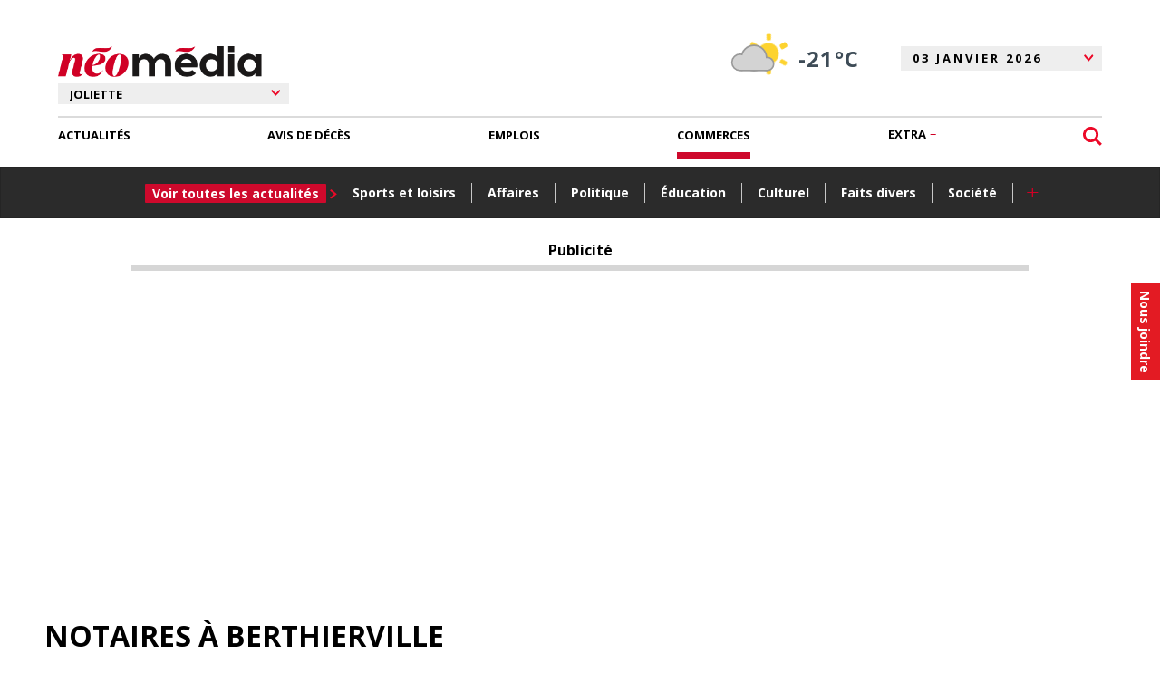

--- FILE ---
content_type: text/html; charset=utf-8
request_url: https://www.google.com/recaptcha/api2/anchor?ar=1&k=6LcVRRgTAAAAAOYClRBGzSGEa4KNR41Bd3Ped68z&co=aHR0cHM6Ly93d3cubGVqb3VybmFsZGVqb2xpZXR0ZS5jYTo0NDM.&hl=fr-CA&v=7gg7H51Q-naNfhmCP3_R47ho&size=normal&anchor-ms=20000&execute-ms=30000&cb=46akj4gw1728
body_size: 48881
content:
<!DOCTYPE HTML><html dir="ltr" lang="fr-CA"><head><meta http-equiv="Content-Type" content="text/html; charset=UTF-8">
<meta http-equiv="X-UA-Compatible" content="IE=edge">
<title>reCAPTCHA</title>
<style type="text/css">
/* cyrillic-ext */
@font-face {
  font-family: 'Roboto';
  font-style: normal;
  font-weight: 400;
  font-stretch: 100%;
  src: url(//fonts.gstatic.com/s/roboto/v48/KFO7CnqEu92Fr1ME7kSn66aGLdTylUAMa3GUBHMdazTgWw.woff2) format('woff2');
  unicode-range: U+0460-052F, U+1C80-1C8A, U+20B4, U+2DE0-2DFF, U+A640-A69F, U+FE2E-FE2F;
}
/* cyrillic */
@font-face {
  font-family: 'Roboto';
  font-style: normal;
  font-weight: 400;
  font-stretch: 100%;
  src: url(//fonts.gstatic.com/s/roboto/v48/KFO7CnqEu92Fr1ME7kSn66aGLdTylUAMa3iUBHMdazTgWw.woff2) format('woff2');
  unicode-range: U+0301, U+0400-045F, U+0490-0491, U+04B0-04B1, U+2116;
}
/* greek-ext */
@font-face {
  font-family: 'Roboto';
  font-style: normal;
  font-weight: 400;
  font-stretch: 100%;
  src: url(//fonts.gstatic.com/s/roboto/v48/KFO7CnqEu92Fr1ME7kSn66aGLdTylUAMa3CUBHMdazTgWw.woff2) format('woff2');
  unicode-range: U+1F00-1FFF;
}
/* greek */
@font-face {
  font-family: 'Roboto';
  font-style: normal;
  font-weight: 400;
  font-stretch: 100%;
  src: url(//fonts.gstatic.com/s/roboto/v48/KFO7CnqEu92Fr1ME7kSn66aGLdTylUAMa3-UBHMdazTgWw.woff2) format('woff2');
  unicode-range: U+0370-0377, U+037A-037F, U+0384-038A, U+038C, U+038E-03A1, U+03A3-03FF;
}
/* math */
@font-face {
  font-family: 'Roboto';
  font-style: normal;
  font-weight: 400;
  font-stretch: 100%;
  src: url(//fonts.gstatic.com/s/roboto/v48/KFO7CnqEu92Fr1ME7kSn66aGLdTylUAMawCUBHMdazTgWw.woff2) format('woff2');
  unicode-range: U+0302-0303, U+0305, U+0307-0308, U+0310, U+0312, U+0315, U+031A, U+0326-0327, U+032C, U+032F-0330, U+0332-0333, U+0338, U+033A, U+0346, U+034D, U+0391-03A1, U+03A3-03A9, U+03B1-03C9, U+03D1, U+03D5-03D6, U+03F0-03F1, U+03F4-03F5, U+2016-2017, U+2034-2038, U+203C, U+2040, U+2043, U+2047, U+2050, U+2057, U+205F, U+2070-2071, U+2074-208E, U+2090-209C, U+20D0-20DC, U+20E1, U+20E5-20EF, U+2100-2112, U+2114-2115, U+2117-2121, U+2123-214F, U+2190, U+2192, U+2194-21AE, U+21B0-21E5, U+21F1-21F2, U+21F4-2211, U+2213-2214, U+2216-22FF, U+2308-230B, U+2310, U+2319, U+231C-2321, U+2336-237A, U+237C, U+2395, U+239B-23B7, U+23D0, U+23DC-23E1, U+2474-2475, U+25AF, U+25B3, U+25B7, U+25BD, U+25C1, U+25CA, U+25CC, U+25FB, U+266D-266F, U+27C0-27FF, U+2900-2AFF, U+2B0E-2B11, U+2B30-2B4C, U+2BFE, U+3030, U+FF5B, U+FF5D, U+1D400-1D7FF, U+1EE00-1EEFF;
}
/* symbols */
@font-face {
  font-family: 'Roboto';
  font-style: normal;
  font-weight: 400;
  font-stretch: 100%;
  src: url(//fonts.gstatic.com/s/roboto/v48/KFO7CnqEu92Fr1ME7kSn66aGLdTylUAMaxKUBHMdazTgWw.woff2) format('woff2');
  unicode-range: U+0001-000C, U+000E-001F, U+007F-009F, U+20DD-20E0, U+20E2-20E4, U+2150-218F, U+2190, U+2192, U+2194-2199, U+21AF, U+21E6-21F0, U+21F3, U+2218-2219, U+2299, U+22C4-22C6, U+2300-243F, U+2440-244A, U+2460-24FF, U+25A0-27BF, U+2800-28FF, U+2921-2922, U+2981, U+29BF, U+29EB, U+2B00-2BFF, U+4DC0-4DFF, U+FFF9-FFFB, U+10140-1018E, U+10190-1019C, U+101A0, U+101D0-101FD, U+102E0-102FB, U+10E60-10E7E, U+1D2C0-1D2D3, U+1D2E0-1D37F, U+1F000-1F0FF, U+1F100-1F1AD, U+1F1E6-1F1FF, U+1F30D-1F30F, U+1F315, U+1F31C, U+1F31E, U+1F320-1F32C, U+1F336, U+1F378, U+1F37D, U+1F382, U+1F393-1F39F, U+1F3A7-1F3A8, U+1F3AC-1F3AF, U+1F3C2, U+1F3C4-1F3C6, U+1F3CA-1F3CE, U+1F3D4-1F3E0, U+1F3ED, U+1F3F1-1F3F3, U+1F3F5-1F3F7, U+1F408, U+1F415, U+1F41F, U+1F426, U+1F43F, U+1F441-1F442, U+1F444, U+1F446-1F449, U+1F44C-1F44E, U+1F453, U+1F46A, U+1F47D, U+1F4A3, U+1F4B0, U+1F4B3, U+1F4B9, U+1F4BB, U+1F4BF, U+1F4C8-1F4CB, U+1F4D6, U+1F4DA, U+1F4DF, U+1F4E3-1F4E6, U+1F4EA-1F4ED, U+1F4F7, U+1F4F9-1F4FB, U+1F4FD-1F4FE, U+1F503, U+1F507-1F50B, U+1F50D, U+1F512-1F513, U+1F53E-1F54A, U+1F54F-1F5FA, U+1F610, U+1F650-1F67F, U+1F687, U+1F68D, U+1F691, U+1F694, U+1F698, U+1F6AD, U+1F6B2, U+1F6B9-1F6BA, U+1F6BC, U+1F6C6-1F6CF, U+1F6D3-1F6D7, U+1F6E0-1F6EA, U+1F6F0-1F6F3, U+1F6F7-1F6FC, U+1F700-1F7FF, U+1F800-1F80B, U+1F810-1F847, U+1F850-1F859, U+1F860-1F887, U+1F890-1F8AD, U+1F8B0-1F8BB, U+1F8C0-1F8C1, U+1F900-1F90B, U+1F93B, U+1F946, U+1F984, U+1F996, U+1F9E9, U+1FA00-1FA6F, U+1FA70-1FA7C, U+1FA80-1FA89, U+1FA8F-1FAC6, U+1FACE-1FADC, U+1FADF-1FAE9, U+1FAF0-1FAF8, U+1FB00-1FBFF;
}
/* vietnamese */
@font-face {
  font-family: 'Roboto';
  font-style: normal;
  font-weight: 400;
  font-stretch: 100%;
  src: url(//fonts.gstatic.com/s/roboto/v48/KFO7CnqEu92Fr1ME7kSn66aGLdTylUAMa3OUBHMdazTgWw.woff2) format('woff2');
  unicode-range: U+0102-0103, U+0110-0111, U+0128-0129, U+0168-0169, U+01A0-01A1, U+01AF-01B0, U+0300-0301, U+0303-0304, U+0308-0309, U+0323, U+0329, U+1EA0-1EF9, U+20AB;
}
/* latin-ext */
@font-face {
  font-family: 'Roboto';
  font-style: normal;
  font-weight: 400;
  font-stretch: 100%;
  src: url(//fonts.gstatic.com/s/roboto/v48/KFO7CnqEu92Fr1ME7kSn66aGLdTylUAMa3KUBHMdazTgWw.woff2) format('woff2');
  unicode-range: U+0100-02BA, U+02BD-02C5, U+02C7-02CC, U+02CE-02D7, U+02DD-02FF, U+0304, U+0308, U+0329, U+1D00-1DBF, U+1E00-1E9F, U+1EF2-1EFF, U+2020, U+20A0-20AB, U+20AD-20C0, U+2113, U+2C60-2C7F, U+A720-A7FF;
}
/* latin */
@font-face {
  font-family: 'Roboto';
  font-style: normal;
  font-weight: 400;
  font-stretch: 100%;
  src: url(//fonts.gstatic.com/s/roboto/v48/KFO7CnqEu92Fr1ME7kSn66aGLdTylUAMa3yUBHMdazQ.woff2) format('woff2');
  unicode-range: U+0000-00FF, U+0131, U+0152-0153, U+02BB-02BC, U+02C6, U+02DA, U+02DC, U+0304, U+0308, U+0329, U+2000-206F, U+20AC, U+2122, U+2191, U+2193, U+2212, U+2215, U+FEFF, U+FFFD;
}
/* cyrillic-ext */
@font-face {
  font-family: 'Roboto';
  font-style: normal;
  font-weight: 500;
  font-stretch: 100%;
  src: url(//fonts.gstatic.com/s/roboto/v48/KFO7CnqEu92Fr1ME7kSn66aGLdTylUAMa3GUBHMdazTgWw.woff2) format('woff2');
  unicode-range: U+0460-052F, U+1C80-1C8A, U+20B4, U+2DE0-2DFF, U+A640-A69F, U+FE2E-FE2F;
}
/* cyrillic */
@font-face {
  font-family: 'Roboto';
  font-style: normal;
  font-weight: 500;
  font-stretch: 100%;
  src: url(//fonts.gstatic.com/s/roboto/v48/KFO7CnqEu92Fr1ME7kSn66aGLdTylUAMa3iUBHMdazTgWw.woff2) format('woff2');
  unicode-range: U+0301, U+0400-045F, U+0490-0491, U+04B0-04B1, U+2116;
}
/* greek-ext */
@font-face {
  font-family: 'Roboto';
  font-style: normal;
  font-weight: 500;
  font-stretch: 100%;
  src: url(//fonts.gstatic.com/s/roboto/v48/KFO7CnqEu92Fr1ME7kSn66aGLdTylUAMa3CUBHMdazTgWw.woff2) format('woff2');
  unicode-range: U+1F00-1FFF;
}
/* greek */
@font-face {
  font-family: 'Roboto';
  font-style: normal;
  font-weight: 500;
  font-stretch: 100%;
  src: url(//fonts.gstatic.com/s/roboto/v48/KFO7CnqEu92Fr1ME7kSn66aGLdTylUAMa3-UBHMdazTgWw.woff2) format('woff2');
  unicode-range: U+0370-0377, U+037A-037F, U+0384-038A, U+038C, U+038E-03A1, U+03A3-03FF;
}
/* math */
@font-face {
  font-family: 'Roboto';
  font-style: normal;
  font-weight: 500;
  font-stretch: 100%;
  src: url(//fonts.gstatic.com/s/roboto/v48/KFO7CnqEu92Fr1ME7kSn66aGLdTylUAMawCUBHMdazTgWw.woff2) format('woff2');
  unicode-range: U+0302-0303, U+0305, U+0307-0308, U+0310, U+0312, U+0315, U+031A, U+0326-0327, U+032C, U+032F-0330, U+0332-0333, U+0338, U+033A, U+0346, U+034D, U+0391-03A1, U+03A3-03A9, U+03B1-03C9, U+03D1, U+03D5-03D6, U+03F0-03F1, U+03F4-03F5, U+2016-2017, U+2034-2038, U+203C, U+2040, U+2043, U+2047, U+2050, U+2057, U+205F, U+2070-2071, U+2074-208E, U+2090-209C, U+20D0-20DC, U+20E1, U+20E5-20EF, U+2100-2112, U+2114-2115, U+2117-2121, U+2123-214F, U+2190, U+2192, U+2194-21AE, U+21B0-21E5, U+21F1-21F2, U+21F4-2211, U+2213-2214, U+2216-22FF, U+2308-230B, U+2310, U+2319, U+231C-2321, U+2336-237A, U+237C, U+2395, U+239B-23B7, U+23D0, U+23DC-23E1, U+2474-2475, U+25AF, U+25B3, U+25B7, U+25BD, U+25C1, U+25CA, U+25CC, U+25FB, U+266D-266F, U+27C0-27FF, U+2900-2AFF, U+2B0E-2B11, U+2B30-2B4C, U+2BFE, U+3030, U+FF5B, U+FF5D, U+1D400-1D7FF, U+1EE00-1EEFF;
}
/* symbols */
@font-face {
  font-family: 'Roboto';
  font-style: normal;
  font-weight: 500;
  font-stretch: 100%;
  src: url(//fonts.gstatic.com/s/roboto/v48/KFO7CnqEu92Fr1ME7kSn66aGLdTylUAMaxKUBHMdazTgWw.woff2) format('woff2');
  unicode-range: U+0001-000C, U+000E-001F, U+007F-009F, U+20DD-20E0, U+20E2-20E4, U+2150-218F, U+2190, U+2192, U+2194-2199, U+21AF, U+21E6-21F0, U+21F3, U+2218-2219, U+2299, U+22C4-22C6, U+2300-243F, U+2440-244A, U+2460-24FF, U+25A0-27BF, U+2800-28FF, U+2921-2922, U+2981, U+29BF, U+29EB, U+2B00-2BFF, U+4DC0-4DFF, U+FFF9-FFFB, U+10140-1018E, U+10190-1019C, U+101A0, U+101D0-101FD, U+102E0-102FB, U+10E60-10E7E, U+1D2C0-1D2D3, U+1D2E0-1D37F, U+1F000-1F0FF, U+1F100-1F1AD, U+1F1E6-1F1FF, U+1F30D-1F30F, U+1F315, U+1F31C, U+1F31E, U+1F320-1F32C, U+1F336, U+1F378, U+1F37D, U+1F382, U+1F393-1F39F, U+1F3A7-1F3A8, U+1F3AC-1F3AF, U+1F3C2, U+1F3C4-1F3C6, U+1F3CA-1F3CE, U+1F3D4-1F3E0, U+1F3ED, U+1F3F1-1F3F3, U+1F3F5-1F3F7, U+1F408, U+1F415, U+1F41F, U+1F426, U+1F43F, U+1F441-1F442, U+1F444, U+1F446-1F449, U+1F44C-1F44E, U+1F453, U+1F46A, U+1F47D, U+1F4A3, U+1F4B0, U+1F4B3, U+1F4B9, U+1F4BB, U+1F4BF, U+1F4C8-1F4CB, U+1F4D6, U+1F4DA, U+1F4DF, U+1F4E3-1F4E6, U+1F4EA-1F4ED, U+1F4F7, U+1F4F9-1F4FB, U+1F4FD-1F4FE, U+1F503, U+1F507-1F50B, U+1F50D, U+1F512-1F513, U+1F53E-1F54A, U+1F54F-1F5FA, U+1F610, U+1F650-1F67F, U+1F687, U+1F68D, U+1F691, U+1F694, U+1F698, U+1F6AD, U+1F6B2, U+1F6B9-1F6BA, U+1F6BC, U+1F6C6-1F6CF, U+1F6D3-1F6D7, U+1F6E0-1F6EA, U+1F6F0-1F6F3, U+1F6F7-1F6FC, U+1F700-1F7FF, U+1F800-1F80B, U+1F810-1F847, U+1F850-1F859, U+1F860-1F887, U+1F890-1F8AD, U+1F8B0-1F8BB, U+1F8C0-1F8C1, U+1F900-1F90B, U+1F93B, U+1F946, U+1F984, U+1F996, U+1F9E9, U+1FA00-1FA6F, U+1FA70-1FA7C, U+1FA80-1FA89, U+1FA8F-1FAC6, U+1FACE-1FADC, U+1FADF-1FAE9, U+1FAF0-1FAF8, U+1FB00-1FBFF;
}
/* vietnamese */
@font-face {
  font-family: 'Roboto';
  font-style: normal;
  font-weight: 500;
  font-stretch: 100%;
  src: url(//fonts.gstatic.com/s/roboto/v48/KFO7CnqEu92Fr1ME7kSn66aGLdTylUAMa3OUBHMdazTgWw.woff2) format('woff2');
  unicode-range: U+0102-0103, U+0110-0111, U+0128-0129, U+0168-0169, U+01A0-01A1, U+01AF-01B0, U+0300-0301, U+0303-0304, U+0308-0309, U+0323, U+0329, U+1EA0-1EF9, U+20AB;
}
/* latin-ext */
@font-face {
  font-family: 'Roboto';
  font-style: normal;
  font-weight: 500;
  font-stretch: 100%;
  src: url(//fonts.gstatic.com/s/roboto/v48/KFO7CnqEu92Fr1ME7kSn66aGLdTylUAMa3KUBHMdazTgWw.woff2) format('woff2');
  unicode-range: U+0100-02BA, U+02BD-02C5, U+02C7-02CC, U+02CE-02D7, U+02DD-02FF, U+0304, U+0308, U+0329, U+1D00-1DBF, U+1E00-1E9F, U+1EF2-1EFF, U+2020, U+20A0-20AB, U+20AD-20C0, U+2113, U+2C60-2C7F, U+A720-A7FF;
}
/* latin */
@font-face {
  font-family: 'Roboto';
  font-style: normal;
  font-weight: 500;
  font-stretch: 100%;
  src: url(//fonts.gstatic.com/s/roboto/v48/KFO7CnqEu92Fr1ME7kSn66aGLdTylUAMa3yUBHMdazQ.woff2) format('woff2');
  unicode-range: U+0000-00FF, U+0131, U+0152-0153, U+02BB-02BC, U+02C6, U+02DA, U+02DC, U+0304, U+0308, U+0329, U+2000-206F, U+20AC, U+2122, U+2191, U+2193, U+2212, U+2215, U+FEFF, U+FFFD;
}
/* cyrillic-ext */
@font-face {
  font-family: 'Roboto';
  font-style: normal;
  font-weight: 900;
  font-stretch: 100%;
  src: url(//fonts.gstatic.com/s/roboto/v48/KFO7CnqEu92Fr1ME7kSn66aGLdTylUAMa3GUBHMdazTgWw.woff2) format('woff2');
  unicode-range: U+0460-052F, U+1C80-1C8A, U+20B4, U+2DE0-2DFF, U+A640-A69F, U+FE2E-FE2F;
}
/* cyrillic */
@font-face {
  font-family: 'Roboto';
  font-style: normal;
  font-weight: 900;
  font-stretch: 100%;
  src: url(//fonts.gstatic.com/s/roboto/v48/KFO7CnqEu92Fr1ME7kSn66aGLdTylUAMa3iUBHMdazTgWw.woff2) format('woff2');
  unicode-range: U+0301, U+0400-045F, U+0490-0491, U+04B0-04B1, U+2116;
}
/* greek-ext */
@font-face {
  font-family: 'Roboto';
  font-style: normal;
  font-weight: 900;
  font-stretch: 100%;
  src: url(//fonts.gstatic.com/s/roboto/v48/KFO7CnqEu92Fr1ME7kSn66aGLdTylUAMa3CUBHMdazTgWw.woff2) format('woff2');
  unicode-range: U+1F00-1FFF;
}
/* greek */
@font-face {
  font-family: 'Roboto';
  font-style: normal;
  font-weight: 900;
  font-stretch: 100%;
  src: url(//fonts.gstatic.com/s/roboto/v48/KFO7CnqEu92Fr1ME7kSn66aGLdTylUAMa3-UBHMdazTgWw.woff2) format('woff2');
  unicode-range: U+0370-0377, U+037A-037F, U+0384-038A, U+038C, U+038E-03A1, U+03A3-03FF;
}
/* math */
@font-face {
  font-family: 'Roboto';
  font-style: normal;
  font-weight: 900;
  font-stretch: 100%;
  src: url(//fonts.gstatic.com/s/roboto/v48/KFO7CnqEu92Fr1ME7kSn66aGLdTylUAMawCUBHMdazTgWw.woff2) format('woff2');
  unicode-range: U+0302-0303, U+0305, U+0307-0308, U+0310, U+0312, U+0315, U+031A, U+0326-0327, U+032C, U+032F-0330, U+0332-0333, U+0338, U+033A, U+0346, U+034D, U+0391-03A1, U+03A3-03A9, U+03B1-03C9, U+03D1, U+03D5-03D6, U+03F0-03F1, U+03F4-03F5, U+2016-2017, U+2034-2038, U+203C, U+2040, U+2043, U+2047, U+2050, U+2057, U+205F, U+2070-2071, U+2074-208E, U+2090-209C, U+20D0-20DC, U+20E1, U+20E5-20EF, U+2100-2112, U+2114-2115, U+2117-2121, U+2123-214F, U+2190, U+2192, U+2194-21AE, U+21B0-21E5, U+21F1-21F2, U+21F4-2211, U+2213-2214, U+2216-22FF, U+2308-230B, U+2310, U+2319, U+231C-2321, U+2336-237A, U+237C, U+2395, U+239B-23B7, U+23D0, U+23DC-23E1, U+2474-2475, U+25AF, U+25B3, U+25B7, U+25BD, U+25C1, U+25CA, U+25CC, U+25FB, U+266D-266F, U+27C0-27FF, U+2900-2AFF, U+2B0E-2B11, U+2B30-2B4C, U+2BFE, U+3030, U+FF5B, U+FF5D, U+1D400-1D7FF, U+1EE00-1EEFF;
}
/* symbols */
@font-face {
  font-family: 'Roboto';
  font-style: normal;
  font-weight: 900;
  font-stretch: 100%;
  src: url(//fonts.gstatic.com/s/roboto/v48/KFO7CnqEu92Fr1ME7kSn66aGLdTylUAMaxKUBHMdazTgWw.woff2) format('woff2');
  unicode-range: U+0001-000C, U+000E-001F, U+007F-009F, U+20DD-20E0, U+20E2-20E4, U+2150-218F, U+2190, U+2192, U+2194-2199, U+21AF, U+21E6-21F0, U+21F3, U+2218-2219, U+2299, U+22C4-22C6, U+2300-243F, U+2440-244A, U+2460-24FF, U+25A0-27BF, U+2800-28FF, U+2921-2922, U+2981, U+29BF, U+29EB, U+2B00-2BFF, U+4DC0-4DFF, U+FFF9-FFFB, U+10140-1018E, U+10190-1019C, U+101A0, U+101D0-101FD, U+102E0-102FB, U+10E60-10E7E, U+1D2C0-1D2D3, U+1D2E0-1D37F, U+1F000-1F0FF, U+1F100-1F1AD, U+1F1E6-1F1FF, U+1F30D-1F30F, U+1F315, U+1F31C, U+1F31E, U+1F320-1F32C, U+1F336, U+1F378, U+1F37D, U+1F382, U+1F393-1F39F, U+1F3A7-1F3A8, U+1F3AC-1F3AF, U+1F3C2, U+1F3C4-1F3C6, U+1F3CA-1F3CE, U+1F3D4-1F3E0, U+1F3ED, U+1F3F1-1F3F3, U+1F3F5-1F3F7, U+1F408, U+1F415, U+1F41F, U+1F426, U+1F43F, U+1F441-1F442, U+1F444, U+1F446-1F449, U+1F44C-1F44E, U+1F453, U+1F46A, U+1F47D, U+1F4A3, U+1F4B0, U+1F4B3, U+1F4B9, U+1F4BB, U+1F4BF, U+1F4C8-1F4CB, U+1F4D6, U+1F4DA, U+1F4DF, U+1F4E3-1F4E6, U+1F4EA-1F4ED, U+1F4F7, U+1F4F9-1F4FB, U+1F4FD-1F4FE, U+1F503, U+1F507-1F50B, U+1F50D, U+1F512-1F513, U+1F53E-1F54A, U+1F54F-1F5FA, U+1F610, U+1F650-1F67F, U+1F687, U+1F68D, U+1F691, U+1F694, U+1F698, U+1F6AD, U+1F6B2, U+1F6B9-1F6BA, U+1F6BC, U+1F6C6-1F6CF, U+1F6D3-1F6D7, U+1F6E0-1F6EA, U+1F6F0-1F6F3, U+1F6F7-1F6FC, U+1F700-1F7FF, U+1F800-1F80B, U+1F810-1F847, U+1F850-1F859, U+1F860-1F887, U+1F890-1F8AD, U+1F8B0-1F8BB, U+1F8C0-1F8C1, U+1F900-1F90B, U+1F93B, U+1F946, U+1F984, U+1F996, U+1F9E9, U+1FA00-1FA6F, U+1FA70-1FA7C, U+1FA80-1FA89, U+1FA8F-1FAC6, U+1FACE-1FADC, U+1FADF-1FAE9, U+1FAF0-1FAF8, U+1FB00-1FBFF;
}
/* vietnamese */
@font-face {
  font-family: 'Roboto';
  font-style: normal;
  font-weight: 900;
  font-stretch: 100%;
  src: url(//fonts.gstatic.com/s/roboto/v48/KFO7CnqEu92Fr1ME7kSn66aGLdTylUAMa3OUBHMdazTgWw.woff2) format('woff2');
  unicode-range: U+0102-0103, U+0110-0111, U+0128-0129, U+0168-0169, U+01A0-01A1, U+01AF-01B0, U+0300-0301, U+0303-0304, U+0308-0309, U+0323, U+0329, U+1EA0-1EF9, U+20AB;
}
/* latin-ext */
@font-face {
  font-family: 'Roboto';
  font-style: normal;
  font-weight: 900;
  font-stretch: 100%;
  src: url(//fonts.gstatic.com/s/roboto/v48/KFO7CnqEu92Fr1ME7kSn66aGLdTylUAMa3KUBHMdazTgWw.woff2) format('woff2');
  unicode-range: U+0100-02BA, U+02BD-02C5, U+02C7-02CC, U+02CE-02D7, U+02DD-02FF, U+0304, U+0308, U+0329, U+1D00-1DBF, U+1E00-1E9F, U+1EF2-1EFF, U+2020, U+20A0-20AB, U+20AD-20C0, U+2113, U+2C60-2C7F, U+A720-A7FF;
}
/* latin */
@font-face {
  font-family: 'Roboto';
  font-style: normal;
  font-weight: 900;
  font-stretch: 100%;
  src: url(//fonts.gstatic.com/s/roboto/v48/KFO7CnqEu92Fr1ME7kSn66aGLdTylUAMa3yUBHMdazQ.woff2) format('woff2');
  unicode-range: U+0000-00FF, U+0131, U+0152-0153, U+02BB-02BC, U+02C6, U+02DA, U+02DC, U+0304, U+0308, U+0329, U+2000-206F, U+20AC, U+2122, U+2191, U+2193, U+2212, U+2215, U+FEFF, U+FFFD;
}

</style>
<link rel="stylesheet" type="text/css" href="https://www.gstatic.com/recaptcha/releases/7gg7H51Q-naNfhmCP3_R47ho/styles__ltr.css">
<script nonce="ZJ089Ab9PP37TdLliK_IJw" type="text/javascript">window['__recaptcha_api'] = 'https://www.google.com/recaptcha/api2/';</script>
<script type="text/javascript" src="https://www.gstatic.com/recaptcha/releases/7gg7H51Q-naNfhmCP3_R47ho/recaptcha__fr_ca.js" nonce="ZJ089Ab9PP37TdLliK_IJw">
      
    </script></head>
<body><div id="rc-anchor-alert" class="rc-anchor-alert"></div>
<input type="hidden" id="recaptcha-token" value="[base64]">
<script type="text/javascript" nonce="ZJ089Ab9PP37TdLliK_IJw">
      recaptcha.anchor.Main.init("[\x22ainput\x22,[\x22bgdata\x22,\x22\x22,\[base64]/[base64]/[base64]/[base64]/cjw8ejpyPj4+eil9Y2F0Y2gobCl7dGhyb3cgbDt9fSxIPWZ1bmN0aW9uKHcsdCx6KXtpZih3PT0xOTR8fHc9PTIwOCl0LnZbd10/dC52W3ddLmNvbmNhdCh6KTp0LnZbd109b2Yoeix0KTtlbHNle2lmKHQuYkImJnchPTMxNylyZXR1cm47dz09NjZ8fHc9PTEyMnx8dz09NDcwfHx3PT00NHx8dz09NDE2fHx3PT0zOTd8fHc9PTQyMXx8dz09Njh8fHc9PTcwfHx3PT0xODQ/[base64]/[base64]/[base64]/bmV3IGRbVl0oSlswXSk6cD09Mj9uZXcgZFtWXShKWzBdLEpbMV0pOnA9PTM/bmV3IGRbVl0oSlswXSxKWzFdLEpbMl0pOnA9PTQ/[base64]/[base64]/[base64]/[base64]\x22,\[base64]\\u003d\\u003d\x22,\x22S8Odwo4cK8Oow45VwprDqcO8c24eSsKrw6hJQMKtRljDucOzwr5TfcOXw6HCkgDCpiAGwqUkwoxDa8KIQ8KwJQXDpWR8ecKuwr3Dj8KRw6LDlMKaw5fDpxHCsmjCiMKSwqvCkcKNw7HCgSbDosKLC8KPVlDDicO6wp7DmMOZw7/CvMOywq0HYsKSwql3fBg2wqQQwrIdBcKGwovDqU/DtMKrw5bCn8O0PUFGwoU3wqHCvMKLwqMtGcKaN0DDocOdwpbCtMOPwqvCiT3DkwrCgMOAw4LDicOPwpsKwpJqIMOfwqUPwpJcfcOZwqAebcKEw5tJUcKkwrVuw4FQw5HCnDXDtArCs1PCncO/OcK+w5tIwrzDk8OqF8OMDBQXBcKUdQ55TcOeJsKee8OyLcOSwpLDk3HDlsKvw6DCmCLDljVCejbCmDUaw4ZQw7Y3wqbCjxzDpSDDhMKJH8OnwqpQwq7DksKrw4PDr0ZEcMK/N8Kbw67CtsOCJwFmA1vCkX4qwpPDpGlxw77CuUTCskdPw5MCG1zCm8O/[base64]/CsD0kw5MSwqdTU0PDhCISw6zDlMO5GcK6w4B7EBNgNyHDr8KTMG3CssO/LVZDwrTCln5Ww4XDtMOYScObw6XCkcOqXG0CNsOnwpkPQcOFTVk5N8Onw4LCk8OPw5HCvcK4PcKhwoo2EcKEwqvCihrDksOCfmfDjToBwqtGwq3CrMOuwqhoXWvDhcOZFhxLLGJtwrrDlFNjw6XCrcKZWsONP2x5w7AIB8Kxw5LCvsO2wr/CncONW1RcBjJNLlMGwrbDhllccMOjwp4dwolGEMKTHsKbKsKXw7DDl8KkN8O7wrnCrcKww64dw5kjw6QNdcK3bgJXwqbDgMO5wqzCgcOIwo/DhW3CrUjDjsOVwrFLwq7Cj8KTasKewph3bsONw6TCsjgoHsKswqk8w6sPwpLDvcK/wq9eFcK/[base64]/EQnCqMKUew/CombDuMOLwqXDhnAHw7nCmcO2YsOQOcO2wqQWS0Vpw7nDpMO9wrIGaHfCk8KSwpfCkyIHw4jDn8OLYAPDmcOxMRjCj8OMOiLCu3wmwrvDtjfDn0NLw4ldSsKdNk0kwpPCr8K0w47Di8KKw7DDsU5kCcKuw6nCqMKlN0JSw4nDq31+w7/DtGBiw7rDpMO9JGzDs1/CmsKwe3lHw4bCucOGw5AWwr3CgsO/wrV2w5rCvsK6PwpHXy5/AMKdw5nDkTgsw6QHN0XDr8OqfMOELcO1aT5fwq/[base64]/DlsOAc0PCssKBwo0Ew4LCpDvDiXfCmn7CnUvDn8Oyc8KkF8OtHMOuIsKfRWp7w6EawpEgY8OSfsKNLDh8wrbCs8K8w73DpRlowrpYw4PCtMOrwq0kScKpw4zCui/DjmTDgsKUwrZdF8KQw7srw7LDp8OHworChi/Dpx8+KsOFwqolesKfU8KBUzVKaG9+w5LDicK7QRkIDMK8wpUxw7Fjw6oGMm1SbgpTLcORM8KUwq3DrMK+w4zChn3DscOIEMK4AMK/QcKMw4zDhsKLw7/CvjbDi34lNUptVUrCh8O2QcO/c8OTJMKwwpY/IGNaW2fCnDHDtVVVwpvCgn9nJsKIwr7DkcOxwp9vw4M2w5rDr8KKwonDgcONMcKLw6DDkMOPwoMeZivClsKVw7LCpsKBC2fDrMO/[base64]/CrXnDjsO/BCzDtlHCnG89wqnCusKRJ8OSwqAWwoA+HFkJwpEeEMKbw44KIEwnwoYmwpzDjV7CiMK0FGJCw4LCqDQ1HsOgwrnDr8KAwrTCombDpcK1Xg5pwpzDv05BEMOawoR4wovCncOuw4FAw4hJwr/Ck0hpSinDisO3DDBbwrzChcKwJkVhwrHCsUrDlAEYbxPCsnI3GBXCuDbCjThLL0jCkMO9w7TCrz/CjlAkIsOTw7Y8JMO6wocVw5zCnMKAayR1wpvCh2fCrD/DjGrCsQUHTsOWaMO9wrs8w7bDpxBswqLDsMKOw5jDrx3CrhN9GxXClsOhw6MGPh9/[base64]/[base64]/[base64]/CgihJw58uXSxbwpfClQlYw4vCgcKhwpMPVMOhwqrDv8KkRcODwpLDvMKEwpTCm2TCnERmflLDosK6A2lIwp7DmsOKwoEDw47CicOVw7XCjhVWaDRNwpUUwpvDnhYuw4MWw7Ekw47Dl8OqZMKOQcOnwrHCtsKIwobCsH1nw5PCo8OdX10RNsKaIDHDui/[base64]/CgznDg8KNHMKrw4jDjcKAwrfDuE9AZsKmQCIpw5Nawo4rwpdhwq1ow43DsngqGsO+wq9Sw5h9JXUoworDphXDgMO/[base64]/DsCVACwfDoDLCv8KCwqXDksODN1vCmg0/wrXDlgQzwofCuMKAwoxpwqXDvS8KXhrDtMOww590F8OjwoDDq37DnMO3fzjCr29vwoPCoMKRwropwoUaK8OCE2F6Q8KpwogOZsKZVcOzwqLCgcOmw4zDuTdqKcKSScKUAR3DpUhQwpwVwqJaRcK1wpLCmADCkE5fZ8KBTcKrwo0/[base64]/Cg8OGRVDCrMOdwqTDmwTCshvDl8K9wptvLx0fCMOeel1Yw5sgwqJMUcK0w5FqSVzDncOowozDscODcsKGwoFxZE/Cl0HCmsO/[base64]/DlcKfYVU1NMKIw7LDvFLDqB/DvsK6wrfCpsOewrB4wox9CXjCp0XCoWPDryjChyPCi8ODGsKRSMKJw7LDrGIQYmDCp8OywpBUw75HUQfCtwAdRw9Bw69nGQFjw7ckwqbDoMOJwop6RMKkwqBZBX8ISA7DssKBPsOQVMO6fj5iwrVUC8K3RmthwqMUw6Azw4HDjcO9wq0MQA/DosKOw6DDsSFtEF9yNcKONjjCpsKqwrlxRMOQZU8fO8O7csO8w54nAltqT8OSYy/DgT7CmMOZw6bCl8O7J8O4woQvw6jCpcK0GjzDr8KmX8OPZRNaecOgCkTCjQcuw5zCvgzCj2DDqyjDnmfCrXguwq/CvwzDmMK9ZmA7BMOIwpNvw4l+w4rDnkRmw6wlNMO8QmnCtcONM8O3TD7CsiHDpVYaESxQMcOOG8KZw48Sw4IAAcObwqnClnQJEwvCoMK+wp4GOcKTISPDhMKIw4bDiMKHwpMdw5BNHnEaLWPCsV/CunDDqSrCjsKzM8KgZMK8EC7DssONaXvDtHI2D3/[base64]/DnAJoNgTDpxNfS2Zqw5oPMDPClsK0c2XCrkphwocdBgIgwpTDs8Ojw4DCssO8wo5zw7zCqhYdw4HDkcO5wrDCn8OeRAdeG8O3dCrCnMKTesK3PjHCgBIbw4nChMO7w4DDp8KIw6ILW8OmDA7DpcO/w48nw6vDqz3DrcOAT8OtOMOCUcKqfEAUw7RiBcKDA03Di8OmVDLCrW7DqzQ/ScO8w74LwoF9wolYw5tEwqV2w5BwD1FiwqJRw7RTZxTDtMKoEsKIa8KNZcKLV8OZX03DkBERw5BkVA/CkMODKScLXcKMXjPCrMKKYMOMwqrDucK6dxTDh8KDRAzDh8KPw5DCm8OOwoIzbMKSwoYWIxnCqTnCqAPCgsOgRMK8DcOsU2xhwoHDuAxxwo3Ch2p9HMOawogQQHxuwqDDscO/HsOrFkkMYl/DkMOyw7hCw4XDpmTDnAXCkC/Do0pIwo7DlsKpw48UKcOAw5vCp8KjwrorAsKvw5bCksOhE8KRR8K8w54aAwNpw4rDqWzDtcOEZcOzw7g+wr1XMcOYfsO5wqgmw7EOYifDnTB3w6bCuwcww5sICiHChcKgw77CukbCsCllfcK+aizCvcObwoDCr8O/wqPDsnY2BsKfwpsHfhHCk8OkwpQlFQ8Jw6jCnMKOUMOrw65cZCrCnMKQwoE5w4ZjTcKuw53DhMKawpHDi8OiRlfCp2N4OljDgW18VCkRU8KSw7YpQcKpVsKZY8OSw4Iaa8OAwqd0FMKAaMOQWXZ/[base64]/Cq8KCCHtzwo/CjMKVwr7DqsKqwqdMwqHDgsOTw6YKw6XCk8O8wrjCvsOeaxYCUAbDjsK7EcKwdSnDtCcKNAjCoQU1w5XConXDksORwowmw7s+Wh04ZsO+w40HOXdsw67Cnggtw7bDucO3LmZowqg+wo7DiMO0EMK/w4nDqjlaw53DnsK9UWjCqsKPw7bDpW4AI3VNw590LsKdVyDCsznDr8K/NcOaAsOlwpbDsiXCrsOkRMK+wo/Dg8K+AcOdwrNHw6nDgU91dMKpwo1vHS7DuUXDgMKaw67Dj8Oiw693wpDCtHNBOsOMw599woRrwqltw5fCvcOEM8ORwoXCtMKQDEBraEDDsRNrK8Kow7IEaGUGT3DDql/[base64]/[base64]/CpXzCp8KvN8OLw57Dkz0lwq9swoNswpUGwr3DvgDDl3XCoipCw6zCpcOTw5nDlkjCj8Ogw7XDumHCpR3CuQLDqcOFXW3DoRLDvMO1w4vCm8K6OMKSRcK8UsOwH8Otw4zCjMOWwozCj3AIBgEpcEV3csK/[base64]/Dv8KRAcOIU8KbLMKnIMOQZz9PGQEkSMKeFSEHwqnCqcO6acKawqRqw7MYw57DhcOjwoU3wpPDpmHCuMOwD8KfwrtieiIhOyfCkikaDz7Cgh3Cp0VGwoc1w6PClzQoYMKjPMOQXcKTw6vDhlp6PlnCosOFwoA4w5Y3wpnCtcKwwrBmdlAHAsK/J8KIwppmw652wqEsaMOwwrpGw5d1woVNw4/[base64]/[base64]/DlcKHTD7DhMO4wrfDisK0JRICaHwEwqUSwrFUw4xLwrJeCkPCun3DniLCh0ItSMKIFSgkwocOwp3DjBfCusOTwrdAZsK+UGbDuzfCgMKFDnjDnnjCuRkhZcOJenwBVl/[base64]/Ch8O+wrXDnxxkYQ1WwofDn0ZxWUkdJwU4XMONw7HDkR4Rw6jDkjJxwoJgZMKKAsObwq3CvcOkSFrCvMKYA2ZHwo/Ck8OuAihfw5Ina8OKw4PCrsOLwpMUwopiw6PCvMOKHMOmBj8DbMOtw6MCwpDDrcO7R8OFwqPCq3bCs8KsEcO/acOjwqxCw6XCmihhw4vDnsOXwonDl1/[base64]/QTDDjMK0QRTChMKqLFYmF8Ocw7rDvzvDgUk7JsKnQGzCucKVIRg4Y8KIw4bDncOUEwtmwpjDuUHDnsOfwrXCq8Ogw44dwo7CogI8w7MOwp41w51gVhbDt8OGwr44wpQkAk0vwq0RHcOqw4nDqw1gJsOTe8KZG8KCw4HDssKqH8KeNMOww7jCjwDCq0bCgj/CqcOlw7LCgsKTB3bDmHdbdcO0wovCgWRafVh5a3p6XMOfwoRfDD0HQGw8w5k8w7AtwrJrP8O2w7gTLMOPwpArwrHDq8OWPFMkEx3Chidrw5/CkMK4Lmgiwp1uCsKZw4zDvlDDnSFxwoUAEsO8R8KwCwTDmAjDt8ONwqnDjcK9XBEzW3d+wpIbw7oVw6TDqsODPBTCosKGw6h9HhVAw5Nlw67Co8Omw5kSG8OawrfDnHrDsHVBYsOIwoF7RcKOdlfDjMKuwqxxw7fCvsKuHEPDtsOWw4Umw5s/wp3ChTIrfsK+STVuZXfCnsKudjAhwpvDisOeOMOLwobCrzQVJsKHYcKCwqXCjXANB3HCiD9tRcKnDsKVw5VSPD7CkcOjFxBoURt/ez1AGsOoMXnDmRnDn2sUwrXDsF5Jw4NjwoPCi1zDtTZxKX7DusOWZEDDjGstw7PDnRrCrcKNUsKhHTJjwqDDnH/ClHdywoHCssOLKsOFKMOnwqjDpcOgWlRCN2LDs8OoBhDDg8KfF8KCaMKVVAPCvV94w5DDqCHChULDmToHwqHDjsKawovCmxpXWcO8w6kvMRsswoRPwr8pAMO1wqENwqYgFVxOwrh8YsKfw7jDncOrw5k1JMO6w6/DlcOSwpoHDB3Ci8KFT8K9Qg7DhnAewo3CqB3CpVgBwpnCh8KCVcKHOh7DmsKdwqE/ccO4w6PDjAYcwoUiZsOHYMOjw5PDm8O4EsOZwrJWMMKYZ8O5IDF6w5fCvFbDiSLDgR3CvVHCjnpbQmIiZm1yw7nDgMOMw6wgccKmUcOWw6HDsSnDosKPwpd1QsKkdl4kwpsew7gZccOQPzYyw48GDsK/[base64]/DksKkw7BNCizCrVp+MsKLw6zCnRnCjV7CpMKoXsKtwr4fMcKlF2lbw65DDMOebTNLwrTDo0Q9YkByw6DDvUAOwqU/[base64]/DlsKpXsOSw58ow5fDp1HCkMOBPnM7FMOKNMO2D3LCtcOnExcBLsKgwph4KmfDugdHwqsSVsKwGnZ0w6PClXvClcOzwo1tTMOnwpHCtSo8wphLDcOMQ0XDg0PChX8VNSPCtcOGw6bDtxofNWkBYsKBwpg0w6hyw5/DoDYtJwvCpCfDmsKoFTLDhsOlwpcAw7Y1w5Urwq1CA8KrSGQAQsOyw7PDqmEDw53DrsKswpFJa8KdJsOow6w3wo/Ctk/CgcO1w5XCrcOkwrFCwoLDscKRZ0Ryw7/CjMOAw50Id8KPFC8FwpkvKFvDpsO0w6JlasOMLS98w4PCg1Y/XGVfW8OYwqrDmQZIw7soJMKqBMOQwrvDuG7DnAPCocO4dcOLTAbCuMK3woPCkkcWwop+w6sedcKvwro7cjXColQEehZQCsKvwqLCtDtIFl5VwoDCu8KSX8O+w5HDpmXDi23Dt8OowrIAGgVjw6x7JMK4LsOMw5bDo1YoZsK9wp1JXMOfwq/[base64]/FsOow5/DpjLDl8KMwoTCjMOTFMOQesKkAsOgw5vCtW3DhmJawp/CtGAXBitBw6M/LU80wonCh0jDqsK6MMOfc8OKfMONwqzDjsK7Z8Oxw7jCvsO5TsOUw5rDssKvIjzDqQvDrWrDiBp+QAsfw5fDri3CpsOCw7/Cv8OwwoxZH8Klwo5MPx1ewrFGw7pRwovDmUdNwpvClQsEAMO4wpXCp8Kob07DlcOdLcOFGsK4Ng0FSW3CqcKuc8Kpwqxmw4/[base64]/[base64]/[base64]/DjsKiw43CgGnCg8K4McK5wqHCu8KcYg3DkMO6woHCiznDr2A7w7LDqQENw7d2ZnXCo8KSwp/DpGfCr2zCusK+wolCw702wrgawrsiwqfDnnYeCMOLcMOBw4LCuwNTw6J8w5cDAsOjw7DCvh7CmsKRNMO2YMKQwrXDmFHDsiJCwonChsO2w7UawqtOw5XCrcO1TBPDhkd9KVbCqBvCjRLCkxF0IBDCkMKwNQ5ewq/Cg0/[base64]/DBPDsSIdw7DCszjCh8O8wrnCq3BbBCrCoMK2w4xDXsKPwoVvworDvGXDgxQVw6E2w7U/wrXDjyh7w4oJNcKAdR5FWi3Do8OreV/ChcOxwqZ2w5Fzw7LDtsO1w7kpeMOew6AGJhbDn8KzwrU0wqEifcOkwo1fIcKDwrPCjH/DrmDCqMOdwqNdeXkGw41UfMK4R1ECwq8QP8KLwqLCoGxpGcKYWsK4XsKEDMOSHgPDih7DpcKSZ8KvImJqw4N1fQvDm8KGwog3esKeOsKMw6jDnibDuBfDpFsfKsOBK8OWwoXDp37CmSxPXg7DtTYxw4lMw7FQw4jCr1/Dm8OEHy3DlsOSwrRjHsKtwojDjGbCu8ONwoYLw4h8YMKhP8OsDsK8a8KuGMOUWHPCnkXCq8O6w7jDhADCqTY+w4g6Ll3DrcK0w7fDvsOwdFjDoh3DpMKCw7jDh21HU8K0w5dxw7LDkWbDhsK0wrgww6oXKGHDox9/SjHDg8KiUcOEFsOXwqrDnjssPcOGwpgow7rCm1w3OMOVw6Ejw4nDv8O4w7EYwq1HOEhtw4AwLiLCqcKgwoE5w67DvhIEwqwbUQt7WhLCjkVgwqTDl8K7RMKkCsOAfArCvsK7w4PDosKKwq9CwopvIT/DvhjDrBJHwqfDvkkEDUTDnVNlUTcWw6bDgsKpw7NZwonCk8OLUcOaMMKGDMKwImZQwozDvxHCuh3Cpw/ColrDusKlLMKIAXpiCRJUFMOfwpBHwohsQ8O5wojDkmkvJTkMw5vCszMQZz3Do3MIwrXCszE8IcKAcMKLwr/DjGlLwqUowpLCl8Kuw57Dvhs1wp0Iw6RPwrjCpD9Ew6ULWXoWwq00EcOHw7/CtXwSw70cC8OcwonCo8OiwoPCoDl3TXkqCQbCg8OiRDjDty9nccO6e8Kewostw4bDnsOcLH5IQcKofMOMSMOPw4gJwrHDpcO/IcKSIcOyw71xQxxIw7MgwqVAfT8tOHnCqMKHT3LCicKIwpPCjAfCp8KEworDrCcrfjQSw6HDq8OHEmEiw59EHx8sIDbCjg8FwoXCvcKpO1oUGF0Pw6rDvhbDmTzCpcKmw7/Dhhtiw51mw78hD8OuwpfDmjk9w6IuFlw5w604dsK0eQHDolkiw7kQwqHCiQs/[base64]/[base64]/[base64]/CvA3Du8KlwrvDp0UOLsKuw4rDqcKBHXA+PRzCicKlZAXDo8ObNcOpworChRp2QcKRwr0hHMOEw5ZZacKnE8KZQUdrwrTDt8OUwoDCp3cPwo51wrHCiTvDmMKMS3Rqwotzw4lMRRPCp8OqambCoBkswrpyw54ZTcO0b2s1w6DCq8KUFsOhw5IHw7Y2bhEtcy/[base64]/DksOhFiJWw4rDksOawqVfw7vCrMOgwqzDq8K9IF/DqGfCpCnDkw3Ct8KKEUTDiHknRMOdw4kpBcOZGsOYw5QBw4rDjF3DkUcEw6TCmcODw5gHRcKGaB82HsOhNnHCvzrDgcO8aRcBZcKbezgAwpBwYmjDgGweLHvCgsONwq0makfCrVjCpVDDqiUDwrEIw5LDmsKKw5rCvMK/[base64]/CgcO1fcKFaG/Cu8OAKlRPAR9aw6EHYsOTwoXCl8Ohw5hCfcKiY104wprDnHgCdsOow7HCmHl7ajxZwqjDnsOCEMK2w7/CkxsmEMOcGw/Dj3jCgh0hwrIPTMOvRMO6wrrCmxfDgQpENMKuw7NvNcOZwr/CpsKvwqBid2ANwpXCjsOTYQ1+Tz7CjA9fbsOIasK7JkVjw5XDvQbDocKCWMODYcKUHsO/S8KUGMOJwrxmwplgMCfDjh05F2bDi3TDuwEXwq8rDy0xajsBajTCsMKdScOfL8K3w6fDkgXCjSfDqcOEwq/[base64]/Dr2MSw4U1DsOlU8OSw6TDvDfDhCLDoR7DujR2Gnknwq0UwqfCuhh0YsO1K8OFw6VufikuwrcEalrDuynCv8O5w5TDi8OXwoQlwooww7pSb8KDwoYzwqrDvsKtw7sdw7nClcKEWsO1U8K7AcKuFgYiw7Y7w7dkIcO1wpU/eifDmMKhIsK6Zg/CicOMwpDDhmTCmcK4w7ofwrIVwpkkw7bClSs3CsO9awNeBMK6wqxaIkUew4LCgkzCuT9pwqHCh03DognDpFJaw78Zw7jDvGBwM2HDlUjCssK3w7B5w4tqGMKywpDDl2XDpMKJwoBZw7fDrMOlw7fChj/DsMKswqBERcOsdSLCrsOJwpljR0tIw6s/[base64]/CnsONQRgww692w5NSw6xmWsKzLsOfNQLCpMOJLsONR3cTBcOjwpIVwp9CMcO9dycSwpDClSgOA8KpInnDv2DDh8KBw53CvXlFYsK5OcKBHRTDm8OiDiDDr8OrbzfClMKtGDrDk8KOBljCqiPDvFnCrC/DkSrDiR0vw6fCtMO9ccOkwqYQwopkwoHCn8KOGXB6LzZfwp7Di8Kaw54EwqPCkVnCsxcDA0LCpsK9UB3DucKOH0HDhsKYXXvDpizDnMOkIA/CsB3DgMKTwoVucsOsGn9ew6MJwrvDmMK1wohGCAxyw5HCucKYBcOtwrrDjsOqw4NVwq1RFTlDZivCnsKheUTDvMOcwoTCoEfCux/[base64]/CmD7Cu8OVw70HwolbP8OYdkhSwrjCpcO2cWp/Kn7CrcKbS3HDkWQSaMO6O8OeZD8aw5nDrcONwrnCuQckWsKjw4TCmMKVw4k0w75Swrtvw6LDhcOjcMOCGMKyw5pNwqVoGsKAKHc2w53CkDMmw5LCgB47wonDoH7Cn2cSw5/CiMOZwqtXHwPDnsOVwocjc8OdH8KMw5QWHcOmHFEFVFfDpcKed8O8EsOPGTUFT8OROMK1Qmpabw/DqsOkwod5TMOmHWcwATFQw5zCgcK2CEjDnCrDlTTDkTnDo8KxwqIcFsO6wpnCvjXCm8ORbQvDgFIZWitMU8KGW8KyQR/DvgRHwrEsVzDCocKTw6bClMOEDx8dw4fDnWZgayvCiMKUwrfCr8OEw4zDocKTwqPCgsOewrl4MGfCjcKaaF4qMsK/w5Zbw5rChMOMw5bCtBXDqMK6w6LDoMKJwoMzOcKFE0/Ci8KMe8KsQsO4w5fDsQtAwoRUwpgyb8KaEhrDosKqw73DulvDj8OXwrbCvMOBVjYJw6TCuMORwpTDrW9Xw4RAacKuw44UJcKRwqZ/wqN/[base64]/DvkgSWcKYwrHClcKoRcOgBsOYwrwdU1rDpw3CgW5eflBpKwQuOX9Sw7I8w7kaw7zCksKXBcOCw4/[base64]/[base64]/DtwPDu8K5J2LCpMO4PcKhf8O/diHCkMO9wonDjsKoCiTCr2zDqHQTw4DCo8OTw4PCmsK6wrpLQwTCjcKjwrhsacOPw6DDiy7DjcOowoDDrE9+VcOPwoA9D8K/wp3CvmN/N1DDv3shw7nDnsKkw6sBQTTClw9hw4rDo3MYennDuWBiTsOtwrt8MsOWdyxew5TCsMO1wqPDgsOgw6HDnnLDisOXwovCk1fDiMOHw4bCqMKAw4IBPTjDgMK+w5/DisOMCA02KVHDjMOPw7oGasK7Z8OawqtTccKzwoBRw5zCv8Kkw6LDr8K+w4rCsG3DjAvCkXLDusKoXcKRZsOPXsOTwpfDuMOvAGfCpmVLwrYhwo41wq/CmsKVwolEwr7CiVsLc3YJw6Eww5DDkFnCpAVfwqbCpCNQG1nDtl9AwrXCuxLDq8OrX01JMcOCw6HCjcKTw7wLMMKnw7TCuzfCvznDhgQ7w55DTV4Cw65WwqhBw7gpFcK8RQDDksO5eALDgEvCmAfDosKcaAwpw7PCuMKVCzzDk8KMH8Kxwp4KLsOfwqc9bkdRYUs6wr/CscOKR8KHw6PCjsOZQcKZwrFvNcO9U3/Dp3vCrWDCgsKaw4/CjjAXw5ZeU8KHbMK/ScKTQ8OcewbCnMOnwoQ/BCjDgT8mw63CviJRw7dlXiRFwqsew4sbw5HCn8KDesOwezIvw5prEsKowqrDgMOidUrCn08ww5Acw6/DvsOpHl/[base64]/[base64]/DiMOJNybCi2rCrcO4NcKQfgHCmsOiwrXDtcOcRUHDtVxIwpc/[base64]/DvgPCvjLDoVTDkQ7Cs8Kiw73DvsKDwpgjwrvClHLDicK8fQNxw7xdwojDvMOvw7zCusOcwpZ/wqTDsMKhdGHCvXrCjFh4CsKuBsOZFWRVPRHDnmMSw5EIwobDtGMdwokew7VqPRLDrcKnw5jDssOmdsOIFMO/[base64]/DkMOTwq/Dn8KmMgfDrD96wp4tZMKjIcK+SQXCiCUoZAQ3wrLCiE85VRh4ecKvG8Kgwoc3wppPY8KsPBHDoH/DsMK7bUnDg0pgGsKLwoDCm3jDoMKDw4FgWhXCl8Otwp7Dq1Eow7/DrGPDkMO+w5nCuSbDlAjDh8KHw5BWIMOCBsKEw7NRX0zCsVksdsOYwrM3wrvDpz/DiQfDj8O1wobDiWDCt8KmwobDh8OSV1wWLsKTwpLCvsOrUnjDtXbCvsKySnvCrsKPecOlwr3DjWLDncOpw6XDpwNmw6Ivw7bCjsO6wpnCqmlZUBPDkkXDj8K1ecKoHAAeCjAnL8KrwrN+w6bDukE1wpRMwpZNb1FFw7wGIynCpHrDs09rwpV/w57CosO4YsKfKFkpw6PChcKXBQpVw7sKwqlkJArDj8OcwoYkY8Oxw5rDlX4EasOgwqLCvxZKw6Z3VsOjZEzDkWvCkcOOwoBGw7LCrMK5wrzDrsKXWkvDpMKWwp4GMMOEw63DmV0JwpgyEw5/[base64]/DhWfDjitUwrXDt8KeYU7CphM0SMOaw77DtwvDs8Ofwp5Pwo8bL1gEP3xMw7bCo8KIwpRvOn/Dhz3CjcOvw6DDvybDs8OQAQLDiMKRGcKFSMOzwozChw3CmcK1w5jCtkLDo8O/w5/DqsO7w5lJw6kLWsOsRgXDkMKfw5rCoT3CuMObw4vDrCkQFMK/w6nDtCvCiVbCssKeNVLDjz7CmMO9UFPCuwcDAMOBw5fDnhIrLz7CvcKsw5IufG8pwqzDjxHDonhRPQZjw5/Cslo7YlEeOSzCkgNtw5LDvwnDgGzDnMKjwqPDk3U8w7JFYsOuw4XDgcKdwqXDoW8Ww5pPw5fDgcK8H1cLwpHDksOJwo/CnA7CrsOGOzJcwp5iQy09w5vDnj8qw65+w7hbX8O/XQs+wqp2cMOdwrArLMKywpLDkcKGwpcyw7DCl8OTSsK2w7/[base64]/DocOrwqkHVsKhEjl7w51Tw6law5jCiD8OGcOQwo/DocOLw6DDhsKmwrHDg1wJwqrCscKCw7J8CMOmwrhvwoDCsVnClcOhw5HCml8wwqwewqPCu1PCsMO9wqo5JcOgw6PCpcO4UzLDlD1Rw6vDp1wCe8KdwrYmYxrCl8KbSTvCrcOFVsKLSsOlHMK3LH/CoMO8wqLCqMKYw5/[base64]/VxBcw6QQwpZMJMKfSXbCvcOUwqHClSZ8O8O2w7d7wqwFKsOMBMKYwrk7TWQFQcKZwrTDrHfCoAwbw5BMwpTCncKNw69rRVDDoEZyw4gCwo7DssK5aEE9wrDDnU8sAScgw4TDnMKkS8ORw5PDhcOIw6PDssK+woYQw4ZPET0keMK0wo/ColY7w5nCt8K4a8OGwpnDnMKOwrDCscOwwr3DpcO2woDDlCzCiGXCvsKcwplJX8OewoE3HnPDi1gHK07Dn8OdecOJQsOjw6bDmCtXeMKsNV7DrMKvDMO2w7U0wqEnw7YgHsKcwoZRfMKdUSx6wrhdw6LDmCDDhk8QLFnCjHnDmzNWw7Q/[base64]/[base64]/w7/DncOfwprDvsKETBrDmi3DhAx5UnJlQGXCkcOIWMKwQMKYEsOOGsODQ8OKBsOdw5HDmgEBbsKxbHhCw5bCsxvDiMOVwrbCpCPDiz4hwoYRw5fCuksmwq/[base64]/WHbDjhBpKykgwrp4w4kaYXDDg8OuwqbCqsOxEj0vw4ZQO8Ozw5Ixwp92a8KMw6DClzoww4tmwr7DnAcwwo1PwoDDsSvDk27CmMOow4vCpcK/JsOxwpTDs3MFwo8/[base64]/CikZSLcKaw7U5w5p/woXChn9qL1XCtMOvCSIVw5PCjMOFwoXCky7DtMKeNz4uPlA1wpAiwp3DhxrCkGxAwo9iTVfCiMKScMOuTMKkwrjDscKmwoDCnV7DkVMWwr3DrsKSwrhVQcKWLETCh8OfSVLDkTZPwqVMwph1HDPCmip3w6jDqsOpwoRxw7N5wr3Cox8yXMKMwrJ/wp5kwpljbmjCrRvDlit2wqTCtcKkw7vDuWRIwpU2Lx3Cm0jDgMKkZMKvwq7Chx/ClcOSwr8Vw6YPwrBnI1DCgG09LsOewpUYTmLDmcK+wodew6whHsKPaMKjGysLwrFQw4tkw4wuwoh5w6Exw7fDsMKhNcOKVcOWwoBJQMKnf8KZwpl5w6HCv8Ofw4DDsUzDmcKPRFkmXsK1wp/DmMOwK8OwwpPCkAMEw6ULw7FmwrjDuGXDpcOvaMOsVsKYY8OFNMOLE8Kkw6LCrXDDssKRw6nCknLCmUjCiCDCnjDDmcOAwr9yFMOAI8KcJ8Oew597w71awqYEw5tZw64OwpxoV1ZqNMK3wqE8w4/Cqw8QHAMNw7DDuGctw7Jlw7sQwr7DicOJw7XCjSViw4oSeMK+PcO/VMKaYMKnFkDCjhBkRwBUwqzCv8OpecO7civDisKCa8OTw4BTwqXClFnCgMODwp/CmB/CisK+wrnDjnzDrGjDjMO4w5zDm8KQJMObScKdw4ZuZ8Kwwo88w4bCl8KQbsKTwpjDhlttwqzDgxcQw5lUwqTCjR4Mwo7Do8O1w69aOMKVcsO/XALCrA5STmsrAMO/I8KTw7MZCxPDkjTCsWnDqsO5wpjDpxkKwqjDu2jCpj/CkMK7N8ODUsKuwrzDp8OaT8Kbw4PCkcKiCMKLw61JwosIAcKCacOVWcOxw4QbW0vDi8OGw7TDt3JdDEbDk8OyecOQwpxaOsKiw7rDtcK5woLCrcKfwqTCsEjCpsKBWcK+DcKwXcO/woIMEMOqwoEgw7cKw5xNT03DvsKXW8KaJw7DgsKAw5rDgFI/wowiNW0gwq7DhCzCl8Kmw5QQwqtgFD/Cg8OMbcOqdjc0IcOkw4XCnj/Do1LCsMKZcMK3w6B5w7HCoT49w5gDwq/DjcONbiEiw7hMQ8KGLsOqMi9vw63Dr8OCcix3wr7ChE81woNvFsK8wosnwqhXw5QjJ8K8w6Aow6McTTdnc8O8wqsgwp3CmHwDc2DClQ1Dw7rDhMOrw7Vqw53CqVxaXsOtU8KpT3gAwp8Cw4rDo8O/I8OWwqoQw6MGYMK7w6w8X1BIbsKKM8K6w5HDqMOlBsOxQm3DtFR/[base64]/CmsK/wohrAsOyIjXCj8O1wpHDgsOIwq/CtA3CnQw1ShB2w4nDtsOkSMKWbU99DcOPw4JFw7HCq8O7wr/DrMKbwqfDicK2IlfDhXYrwrJWw7TDr8KcJDnCsTwIwoQNw4bDt8Osw4jChXUVwqLCozM9wo1eDGrDjsKSw4XCocKJETVvem1AwqzCo8K7IFzDo0Rgw6zCrTNywpXCrMKibW7CvA3Cj37CgD/[base64]/w6pZw6nDncKhPWXDrkLCjcOJOSrCvHDCvsOqwr9jwp7DgMOtBXnDjWlsNQLDgcO9wrvDvcO6w4JbSsOGRMKIwo1EMzY+XcOtwp4aw7R6P1MSKRoWZ8O4w70UVw0OEFzDt8O5PsOAwqHDjk/DisO7XxzCkTPCjDZ7d8Oswrosw7XCpsKAwq93w6UOw5IbPV0SM0gfNF/CkMK5a8KfRCYdDsOhw7wSQMOywrQ4Z8KSIgdGwo0UEMOGwo/CgcKrTBdZwptrw6vCm0jCgsKGw7lNLxTCqcK7w6rCiy1hAMKMwqLDuhHDkcKcw7kUw4h1GHfCpsK3w7DDg3DChMK9UsOfHid/wqvCthEMZygwwqtAw7bCq8ObwofDv8OKwrjDqkzCucKJw6EGw6EFw4REMMKBw4PCmmbCliHCkS1DLMKbGcKsImw3w4ZKVMOKwrx0wrtcecOFw4gYw7QFeMOaw50mXcO2AMOYw5o8wopqGcOAwpA8VSxwKnFtw4klBi3DpFF4wobDoVjDlMKbcBXCgMOQwo/Dm8OJwp0kwpwyBgQgGA1VIMO6w4skS0ouwqR1V8K2wp3CocObRDHCvMKOw6xKcjDCvkBuwrBjw4tTA8KowpTCpm8PR8OHw6ptwr7DlmHCksObFMKZR8OXGmLDtBXCvsOIw5zCjRIJTcO+wp/DlMO8DyjDvcO9wp1ewp/[base64]/CscOvwpxnwphhwrXCjE7CsxQFcBQcEcOCwr3CmsOpwoZMbkAWw7c7JEjDqS4CMV0cw5JOw6cxDMKOHMKPNWzCicK/NsOTGsKJPX7DpUxxbT0OwqJiwpE1LGk7CUc6w4fCi8OIOcOgw4vDjsOJUsKYwq3CsD4EJcKAwrY8w7ZpM33CilnCmcOew5nCq8KOwpjDo1Vdw4jDu3kpw6c4A35rYMKyZsKKOsOhwqTCpMK2wo/CgMKLBnAZw5YaOsO/wonCrSoYZsOYQ8OAXcO6wrbCg8Oqw6nDkGw3ScKBa8KlXX8DwoXCocOyDcK2O8KTXVBFw7bCvyAzey0xwqnCnyPDpsK0w63DplrCucKICQfCv8KEPMK/[base64]/Dj2DDk8KFwr/[base64]/w6rDml90MysyIClcwpvDmyTCnsKFbRHCt8OgQRl/wrR9wqNqwqJ5wrPDrQ8cw7zDmwfCjsOgJV3CsQQWwqvCsB58CWDChWYeNcKaNUPCvGNywojDicKrwoE/RlnCjUYjPcKnSsO+worDmlfCn1/DlcOtUcKTw4DCkMOIw7p+OSDDuMK/T8Kew6paGcOYw5sjw6rDm8KAIsKzw6I0w78dT8Owc0LCg8OLwo9Rw7TCi8Kww7vDv8OVE0/[base64]\\u003d\\u003d\x22],null,[\x22conf\x22,null,\x226LcVRRgTAAAAAOYClRBGzSGEa4KNR41Bd3Ped68z\x22,0,null,null,null,1,[21,125,63,73,95,87,41,43,42,83,102,105,109,121],[-1442069,213],0,null,null,null,null,0,null,0,1,700,1,null,0,\[base64]/tzcYADoGZWF6dTZkEg4Iiv2INxgAOgVNZklJNBoZCAMSFR0U8JfjNw7/vqUGGcSdCRmc4owCGQ\\u003d\\u003d\x22,0,0,null,null,1,null,0,0],\x22https://www.lejournaldejoliette.ca:443\x22,null,[1,1,1],null,null,null,0,3600,[\x22https://www.google.com/intl/fr-CA/policies/privacy/\x22,\x22https://www.google.com/intl/fr-CA/policies/terms/\x22],\x22Oy2PraMYhORUsZiEnsdm/Q3wV0qBQoAPO3bQTxh9KJY\\u003d\x22,0,0,null,1,1767500755895,0,0,[64,208],null,[180,189,78],\x22RC-2ASSK3cEmVFdnQ\x22,null,null,null,null,null,\x220dAFcWeA5n-juF0mPhK8Zh_V5jLDCteWVYkldMZh_u-r56zS3w7P-maWmi1SSEO-AxWH55uJKSiZYEWlHXyhmtrGTjocSJ-pA3cQ\x22,1767583555746]");
    </script></body></html>

--- FILE ---
content_type: text/html; charset=utf-8
request_url: https://www.google.com/recaptcha/api2/aframe
body_size: -248
content:
<!DOCTYPE HTML><html><head><meta http-equiv="content-type" content="text/html; charset=UTF-8"></head><body><script nonce="7GIoAOt3u3NAloQJXCuDtw">/** Anti-fraud and anti-abuse applications only. See google.com/recaptcha */ try{var clients={'sodar':'https://pagead2.googlesyndication.com/pagead/sodar?'};window.addEventListener("message",function(a){try{if(a.source===window.parent){var b=JSON.parse(a.data);var c=clients[b['id']];if(c){var d=document.createElement('img');d.src=c+b['params']+'&rc='+(localStorage.getItem("rc::a")?sessionStorage.getItem("rc::b"):"");window.document.body.appendChild(d);sessionStorage.setItem("rc::e",parseInt(sessionStorage.getItem("rc::e")||0)+1);localStorage.setItem("rc::h",'1767497173900');}}}catch(b){}});window.parent.postMessage("_grecaptcha_ready", "*");}catch(b){}</script></body></html>

--- FILE ---
content_type: application/javascript
request_url: https://sync.springserve.com/usersync/jsonp?callback=callback
body_size: 196
content:
callback({'user_id': '9c3e6f0e-4302-4ddf-9b09-91b20dff2cfd'})